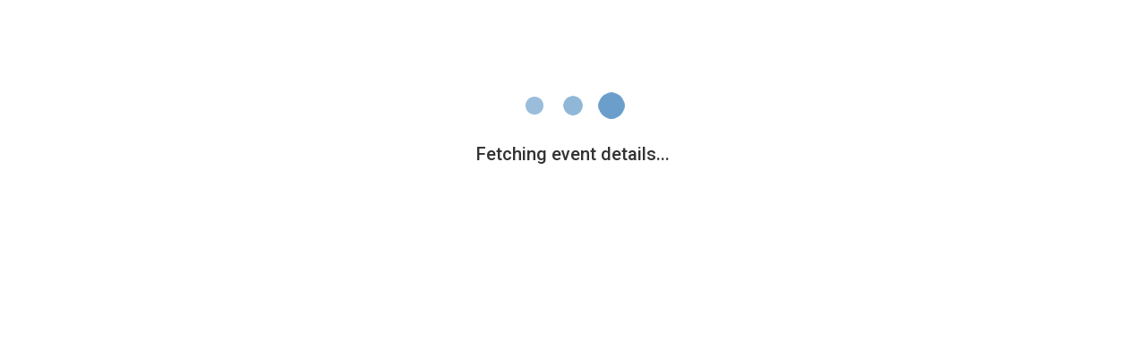

--- FILE ---
content_type: text/html; charset=utf-8
request_url: https://events.liveit.io/ben-sulston-supper-clubs/ben-sulston-65mm-10/embed/?event=ben-sulston-65mm-10&lang=en&embed=true
body_size: 416
content:
<!doctype html> <!-- LIVE IT: Registration and ticketing services for professional events www.liveit.io --> <html lang="en" prefix="og: http://ogp.me/ns#"><head><meta charset="utf-8"><title>Ben Sulston @ 65MM</title><meta name="viewport" content="width=device-width, initial-scale=1, shrink-to-fit=no"><link rel="shortcut icon" type="image/png" href="https://production-bookitbee-app.s3.amazonaws.com/media/whitelabel/favicon/bib_favicon.png"><link rel="apple-touch-icon-precomposed" href="https://production-bookitbee-app.s3.amazonaws.com/media/whitelabel/favicon/bib_favicon.png"><meta name="robots" content="noindex" /> <link rel="stylesheet" href="https://events.liveit.io/static/styles/default/embed.css"> <base href="https://events.liveit.io" /><script src="https://cdn.seats.io/chart.js"></script><script src="https://js.stripe.com/v3/"></script><script src="https://events.liveit.io/static/js/iframeResizer.contentWindow.min.js"></script> </head><body class=""><div class="body-container"><div id="app"></div><noscript>
        <p style="border-left: 6px solid #dc3545; padding: 0.5em;">
            <strong>You’ll need JavaScript enabled to make a booking.</strong><br />
            If you’re having problems, try another browser or a different computer.
        </p>
    </noscript> </div><script src="https://booking.liveit.io/build.js"></script> </body> </html>

--- FILE ---
content_type: text/css
request_url: https://events.liveit.io/static/styles/default/embed.css
body_size: 840
content:
@import url("https://fonts.googleapis.com/css?family=Roboto+Condensed:700|Roboto:400,500,700");
body {
  font-family: "Roboto", sans-serif !important;
  padding: 0;
  margin: 0;
  color: #333 !important;
  background-color: transparent;
}

h1.main-heading {
  font-family: "Roboto Condensed", sans-serif;
  font-weight: 700;
}
h1.main-heading small {
  font-family: "Roboto", sans-serif !important;
  font-weight: 500;
}

.booking-container {
  padding: 40px 0 0 0 !important;
}

.panel-default {
  border-color: transparent !important;
}

.panel-default > .panel-heading {
  background-color: rgba(220, 220, 220, 0.7) !important;
}

input, select, textarea {
  font-size: 16px !important;
}

.cta h1 {
  margin: 0 0 0.25em 0;
  font-size: 1.5em;
}

.cta h2 {
  margin: 0 0 0.25em 0;
  font-size: 1.3em;
}

.cta h3 {
  margin: 0 0 0.25em 0;
  font-size: 1.1em;
}

.cta img, .cta iframe {
  margin: 10px;
  max-width: 95%;
}

/*# sourceMappingURL=embed.css.map */
